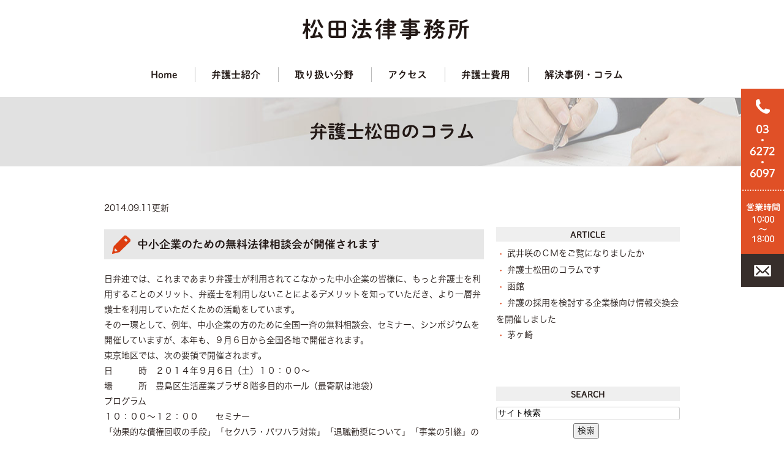

--- FILE ---
content_type: text/html; charset=UTF-8
request_url: http://www.matsuda-law.biz/blog/2014/09/post-19-298114.html
body_size: 5243
content:
<!DOCTYPE html>
<html lang="ja" prefix="og: http://ogp.me/ns#">
    <head>
        <meta charset="UTF-8">
        <title>中小企業のための無料法律相談会が開催されます | 弁護士松田隆太郎の日常や法律業務をお届けするコラム</title>
        <meta name="description" content="日弁連では、これまであまり弁護士が利用されてこなかった中小企業の皆様に、もっと弁...">
        
        
        
        <link rel="canonical" href="http://www.matsuda-law.biz/blog/2014/09/post-19-298114.html">
        
        <link rel="alternate" type="application/atom+xml" title="Atom" href="/blog/atom.xml"/>
        
        <meta name="viewport" content="width=device-width, initial-scale=1.0, minimum-scale=1.0, maximum-scale=1.0">
        <meta name="format-detection" content="telephone=no">
        
        <meta property="og:title" content="中小企業のための無料法律相談会が開催されます" />
        <meta property="og:type" content="article" />
        
        <meta property="og:description" content="日弁連では、これまであまり弁護士が利用されてこなかった中小企業の皆様に、もっと弁護士を利用することのメリット、弁護士を利用しないことによるデメリットを知っていただき、より一層弁護士を利用していただくための活動をしています。 その一環として、..." />
        <meta property="og:url" content="http://www.matsuda-law.biz/blog/2014/09/post-19-298114.html" />
        



        <link rel="icon" href="/favicon.ico">
        <link rel="stylesheet" href="http://static.plimo.com/static/common/css/static_common.min.css?20230405150616">
        <link rel="stylesheet" href="http://static.plimo.com/static/common/css/touchTouch.css?20230405150616">

        <link rel="stylesheet" href="/css/plimo_structure_5.css?20230405150616" />
        <link rel="stylesheet" href="/css/plimo_content_5.css?20230405150616" />
        <link rel="stylesheet" href="http://static.plimo.com/static/type5/css/camera.css">

        
        <script type="text/javascript" src="https://s3-ap-northeast-1.amazonaws.com/webfont.plimo.com/accessor/script/typesquare.js?2Ttpg6KeLnE%3D" charset="utf-8"></script>

<meta name="google-site-verification" content="qmnY112Zdpz4RTVs5NH_gavjpVAfCxMSOZ1qAgfWRoU" />
        
    </head>
    <body id="blogBody" class="blog Individual type5 under">
        <div class="wrapper">
        

            <div id="header">
                <div class="shadow">
    <div class="container_12">
        <div class="grid_12">
            <section class="menu clearfix">
                <h1><a href="/"><img src="/asset/logo.png" alt="松田法律事務所"></a></h1>
                <nav class="horizontal-nav full-width horizontalNav-notprocessed">
                    <ul class="sf-menu">
                        <li class="current"><a href="/">Home</a></li>
                        <li><a href="/office/#a01">弁護士紹介</a></li> 
                        <li><span>取り扱い分野</span>
                            <ul>
                                <li><a href="/divorce/">離婚・男女問題</a></li>
                                <li><a href="/will/">遺言・相続</a></li>
                                <li><a href="/traffic-accident/">交通事故</a></li>
                                <li><a href="/sme/">中小企業法務</a></li>
                                <li><a href="/etc/">その他の法律問題</a></li>
                           </ul>
                        </li>
                        <li><a href="/office/#a05">アクセス</a></li>
                        <li><a href="/fee/">弁護士費用</a></li>
                        <li><span>解決事例・コラム</span>
                            <ul>
                                <li><a href="/blog/case/">解決事例</a></li>
                                <li><a href="/blog/column/">弁護士松田のコラム</a></li>
                           </ul>
                        </li>
                    </ul>
                </nav>
            </section>
        </div>
    </div>
</div>
            </div>
            <!--//header-->
            <div id="mainimage">
                <div class="under_mainimage">
<div class="container_12"><h2>弁護士松田のコラム
<span></span></h2></div></div>
            </div>
            <!--//mainimage-->

            <div id="content-top" class="clearfix"><div class="contents_block container_12 clearfix">
                <div class="sp_box01 mb0 sp">
<div class="sp_box01_in clearfix">
<div class="btn_l">
<span data-plimo-url="cms.plimo.com" data-plimo-tel="0362726097" data-plimo-blog-id="1916" data-plimo-token="ESsQ18rCsKvtjhyvQM4hf93gsjdjK7C8ta5Vj61G"><a href="tel:0362726097"><img src="http://www.matsuda-law.biz/asset/sp_bn01.png" alt="sp_bn01.png" /></a></span>
</div>
<div class="btn_r">
<a href="https://cms.plimo.com/cgi-bin/inquiry/www.matsuda-law.biz/?blog_id=1916&amp;form_id=9566&amp;type=view&amp;token=ESsQ18rCsKvtjhyvQM4hf93gsjdjK7C8ta5Vj61G" target="_blank"><img src="/asset/sp_bn02.png" alt="ご質問やお問い合わせはこちらから"></a>
</div>
</div>
</div>
            </div></div>
            <!--//content-top-->
 <!--<div id="content">-->
 <!--<section class="bg1 pad4">-->
            <div id="content" class="clearfix"><div class="contents_block container_12 clearfix">
                
<div class="contentArea grid_8">
    
        
        
        
    
    <div class="entry blogcontent m_30" itemscope="itemscope" itemtype="http://schema.org/Article">
    <p class="date">2014.09.11更新</p>
    <h3 class="entry-title" itemprop="name"><a href="http://www.matsuda-law.biz/blog/2014/09/post-19-298114.html" itemprop="url">中小企業のための無料法律相談会が開催されます</a></h3>
    <div class="blogArea" itemprop="articleBody">
    日弁連では、これまであまり弁護士が利用されてこなかった中小企業の皆様に、もっと弁護士を利用することのメリット、弁護士を利用しないことによるデメリットを知っていただき、より一層弁護士を利用していただくための活動をしています。<br />
その一環として、例年、中小企業の方のために全国一斉の無料相談会、セミナー、シンポジウムを開催していますが、本年も、９月６日から全国各地で開催されます。<br />
東京地区では、次の要領で開催されます。<br />
日　　　時　２０１４年９月６日（土）１０：００～<br />
場　　　所　豊島区生活産業プラザ８階多目的ホール（最寄駅は池袋）<br />
プログラム　<br />
１０：００～１２：００　　セミナー<br />
「効果的な債権回収の手段」「セクハラ・パワハラ対策」「退職勧奨について」「事業の引継」の４本<br />
１２：００～１４：００　　弁護士との面談による無料法律相談<br />
　　お問い合わせ　東京弁護士会　０３（３５８１）８９７７　　　　　　　　　　　　　<br />
また、多摩地区の方向けには、次の要領で開催されます。<br />
日　　　時　２０１４年９月２０日（土）１３：００～　<br />
場　　　所　東京三弁護士会多摩支部会館会議室（最寄駅は多摩モノレール高松）<br />
プログラム　<br />
１３：００～１５：００　　セミナー<br />
「弁護士が語る債権回収のツボ」<br />
１５：００～１７：００　　弁護士との面談による無料法律相談（事前予約制　受付期間は９月８～１９日の予定）　<br />
　　お問い合わせ　東京三弁護士会多摩支部　０４２（５４８）３８００<br />
<br />
　中小企業の方向けのセミナー、相談会ですが、参加資格の制限はありませんので、どなたでも参加いただけます。<br />
この機会に、是非弁護士に触れてみてください。弁護士とは実はどのような人物なのか、その一端でもおわかりいただければ幸いです。　<br />
    </div>
    <!--//blogArea-->
    <p class="contributor">投稿者: <span class="author">松田法律事務所</span></p>


</div>
<!--//blogcontent-->
</div>
<!--//contentArea-->

<div class="blogside grid_4 mrg5">
<div class="archiveBox m_20" id="archiveLatest">
    <h3>ARTICLE</h3>
    <ul>
    
    
    
        <li><a href="http://www.matsuda-law.biz/blog/2017/01/post-29-401406.html">武井咲のＣＭをご覧になりましたか</a></li>
    
        <li><a href="http://www.matsuda-law.biz/blog/2016/08/post-1-295376.html">弁護士松田のコラムです</a></li>
    
        <li><a href="http://www.matsuda-law.biz/blog/2015/12/post-26-298123.html">函館</a></li>
    
        <li><a href="http://www.matsuda-law.biz/blog/2015/09/post-1-298122.html">弁護の採用を検討する企業様向け情報交換会を開催しました</a></li>
    
        <li><a href="http://www.matsuda-law.biz/blog/2015/07/post-25-298121.html">茅ヶ崎</a></li>
    
    
    </ul>
</div>

<div class="archiveBox m_20" id="archiveSearch">
    <h3>SEARCH</h3>
    <form action="http://www.google.co.jp/search" method="get" class="blog_search_form">
        <span class="blog_search_input"><input class="base_border_color searchInput" type="text" onfocus="if(this.value == 'サイト検索') this.value='';" onblur="if(this.value == '') this.value='サイト検索';" value="サイト検索" name="q"></span>
        <span class="blog_search_submit"><input class="base_bg_color_1" type="submit" value="検索"></span>
        <input type="hidden" value="UTF-8" name="ie">
        <input type="hidden" value="UTF-8" name="oe">
        <input type="hidden" value="ja" name="hl">
        <input type="hidden" value="www.matsuda-law.biz" name="sitesearch">
    </form>
</div>
<div class="archiveBox m_20" id="archiveMonth">
    <h3>ARCHIVE</h3>
    <ul>
    
        
    
        
        
        <li><a href="http://www.matsuda-law.biz/blog/column/2017/01/">2017年01月</a><span class="category_count_block">&nbsp;(1)</span></li>
    
        
        
        <li><a href="http://www.matsuda-law.biz/blog/column/2016/08/">2016年08月</a><span class="category_count_block">&nbsp;(1)</span></li>
    
        
        
        <li><a href="http://www.matsuda-law.biz/blog/column/2015/12/">2015年12月</a><span class="category_count_block">&nbsp;(1)</span></li>
    
        
        
        <li><a href="http://www.matsuda-law.biz/blog/column/2015/09/">2015年09月</a><span class="category_count_block">&nbsp;(1)</span></li>
    
        
        
        <li><a href="http://www.matsuda-law.biz/blog/column/2015/07/">2015年07月</a><span class="category_count_block">&nbsp;(1)</span></li>
    
        
        
        <li><a href="http://www.matsuda-law.biz/blog/column/2015/05/">2015年05月</a><span class="category_count_block">&nbsp;(1)</span></li>
    
        
        
        <li><a href="http://www.matsuda-law.biz/blog/column/2015/03/">2015年03月</a><span class="category_count_block">&nbsp;(2)</span></li>
    
        
        
        <li><a href="http://www.matsuda-law.biz/blog/column/2015/01/">2015年01月</a><span class="category_count_block">&nbsp;(1)</span></li>
    
        
        
        <li><a href="http://www.matsuda-law.biz/blog/column/2014/10/">2014年10月</a><span class="category_count_block">&nbsp;(1)</span></li>
    
        
        
        <li><a href="http://www.matsuda-law.biz/blog/column/2014/09/">2014年09月</a><span class="category_count_block">&nbsp;(3)</span></li>
    
        
        
        <li><a href="http://www.matsuda-law.biz/blog/column/2014/07/">2014年07月</a><span class="category_count_block">&nbsp;(1)</span></li>
    
        
        
        <li><a href="http://www.matsuda-law.biz/blog/column/2014/04/">2014年04月</a><span class="category_count_block">&nbsp;(1)</span></li>
    
        
        
        <li><a href="http://www.matsuda-law.biz/blog/column/2014/02/">2014年02月</a><span class="category_count_block">&nbsp;(1)</span></li>
    
        
        
        <li><a href="http://www.matsuda-law.biz/blog/column/2013/12/">2013年12月</a><span class="category_count_block">&nbsp;(1)</span></li>
    
        
        
        <li><a href="http://www.matsuda-law.biz/blog/column/2013/10/">2013年10月</a><span class="category_count_block">&nbsp;(4)</span></li>
    
        
        
        <li><a href="http://www.matsuda-law.biz/blog/column/2013/09/">2013年09月</a><span class="category_count_block">&nbsp;(1)</span></li>
    
        
        
        <li><a href="http://www.matsuda-law.biz/blog/column/2013/08/">2013年08月</a><span class="category_count_block">&nbsp;(7)</span></li>
    
        
        
        <li><a href="http://www.matsuda-law.biz/blog/column/2013/05/">2013年05月</a><span class="category_count_block">&nbsp;(1)</span></li>
    

    
    </ul>

</div>



<div class="archiveBox m_20" id="archiveCategory">
    <h3>CATEGORY</h3>
    <ul>
        
    

    </ul>
</div>


</div>
<!--//blogside-->

            </div></div>
        
        <!-- </section>-->
     <!--</div>-->
            <!--//content-->
                
            <div id="content-bottom" class="clearfix"><div class="contents_block container_12 clearfix">
                <div class="contact">
<div class="contact-inner grid_12">
<p><span class="font1">初回相談</span><span class="font2">30分無料</span> <span class="font3">土日・夜間の相談可能  (要予約)</span><br>
<span class="font4">小さなことでも、まずはお気軽にご相談ください。</span><br>
<span class="font5">※初回相談のみの場合、料金は発生しません。</span></p>
<p class="tel"><span class="telicon">03-6272-6097</span></p>
<p class="time">営業時間｜10:00～18:00（土日祝と夜間は事前予約により対応可能）<br>
定休日｜土日祝</p>
<p class="access"><span class="icon">東京都千代田区九段北１－９－５　朝日九段マンション４１９号<br /> 九段下駅から徒歩2分</span></p>
<div class="btn-style">
<a href="https://cms.plimo.com/cgi-bin/inquiry/www.matsuda-law.biz/?blog_id=1916&amp;form_id=9566&amp;type=view&amp;token=ESsQ18rCsKvtjhyvQM4hf93gsjdjK7C8ta5Vj61G" target="_blank">
<span class="subtxt">24時間受付中　まずはお気軽にお問い合わせください</span>
<span class="icon">ご質問やお問い合わせはこちらから</span>
</a>
</div>
</div>
</div>

<div class="grid_12">
<div class="bnr">
            <a href="/blog/case/"><img src="/asset/bn02.png" alt="解決事例"></a>
            <a href="/blog/column/"><img src="/asset/bn03.png" alt="弁護士松田のコラム"></a>
            <a href="/fee/"><img src="/asset/bn04.png" alt="弁護士費用"></a>
</div>
</div>
            </div></div>
            <!--//content-bottom-->

            <div id="side">
                <div id="sidecontact" class="rightContent">
<a href="https://cms.plimo.com/cgi-bin/inquiry/www.matsuda-law.biz/?blog_id=1916&amp;form_id=9566&amp;type=view&amp;token=ESsQ18rCsKvtjhyvQM4hf93gsjdjK7C8ta5Vj61G" target="_blank"><img src="/asset/side_inq.png" alt="お問い合わせはこちら　Tel:03-6272-6097 営業時間 10:00～18:00" /></a>
</div>
            </div>
            <!--//side-->

            <div id="footer">
                <div class="container_12">
    <div class="grid_12">
        <p class="logo"><a href="/"><img src="/asset/logo.png" alt="松田法律事務所"></a></p>
<ul class="footerLink">
 <li><a href="/">Home</a>｜</li>
 <li><a href="/office/">事務所紹介</a>｜</li>
 <li><a href="/divorce/">離婚・男女問題</a>｜</li>
 <li><a href="/will/">遺言・相続問題</a>｜</li>
 <li><a href="/traffic-accident/">交通事故</a>｜</li>
 <li><a href="/sme/">中小企業法務</a>｜</li>
 <li><a href="/etc/">その他の法律問題</a>｜</li>
 <li><a href="/fee/">弁護士費用</a>｜</li>
 <li><a href="/blog/case/">ケース・事例紹介</a>｜</li>
 <li><a href="/sitemap.html">サイトマップ</a>｜</li>
 <li><a href="https://cms.plimo.com/cgi-bin/inquiry/www.matsuda-law.biz/?blog_id=1916&amp;form_id=9566&amp;type=view&amp;token=ESsQ18rCsKvtjhyvQM4hf93gsjdjK7C8ta5Vj61G" target="_blank">お問い合わせ</a></li>
</ul>

        <p class="privacy">&copy; 松田法律事務所</p>
    </div>
</div>
            </div>
            <!--//footer-->
        </div>
        <!--//wrapper-->
        
        <div class="overlay_mask"></div>

        <script type="text/javascript" src="http://static.plimo.com/static/common/js/jquery.min.js?20230405150616"></script>
        <script type="text/javascript" src="http://static.plimo.com/static/common/js/static_type_noscript_image_replace.js?20230405150616"></script>
        <script type="text/javascript" src="http://static.plimo.com/static/common/js/base.js?20230405150616"></script>
        <script type="text/javascript" src="http://static.plimo.com/static/common/js/touchTouch.jquery.js?20230405150616"></script>
        <script type="text/javascript" src="http://static.plimo.com/static/common/js/jquery-migrate-1.1.1.js"></script>
        <script type="text/javascript" src="http://static.plimo.com/static/common/js/jquery.easing.1.3.js"></script>

        <script src="http://static.plimo.com/static/type5/js/script.js"></script>
        <script src="http://static.plimo.com/static/type5/js/superfish.js"></script>
        <script src="http://static.plimo.com/static/type5/js/jquery.ui.totop.js"></script>
        <script src="http://static.plimo.com/static/type5/js/jquery.mobilemenu.js"></script>
        <script src="http://static.plimo.com/static/type5/js/camera.js"></script>
        <script src="http://static.plimo.com/static/type5/js/jquery.equalheights.js"></script>
        <!--[if (gt IE 9)|!(IE)]><!-->
        <script type="text/javascript" src="http://static.plimo.com/static/common/js/jquery.mobile.customized.min.js"></script>
        <!--<![endif]-->



        <script type="text/javascript" src="/js/plimo.js?20230405150616"></script>


        <script>
        $(document).ready(function(){
            jQuery('#camera_wrap').camera({
                loader: false,
                pagination: true,
                minHeight: '250',
                thumbnails: false,
                height: '35.16666666667%',
                caption: true,
                navigation: false,
                fx: 'mosaic',
            });

            $().UItoTop({ easingType: 'easeOutQuart' });
        });
        </script>

        <div id="ext_service_tag" style="height:0; overflow:hidden;">
            <script type="text/javascript" src="https://tracking.wonder-ma.com/tagmanager/index/1173" charset="UTF-8"></script>

<!-- Google tag (gtag.js) -->
<script async src="https://www.googletagmanager.com/gtag/js?id=UA-71727738-43&id=G-GW0K5FQ2DX"></script>
<script>
  window.dataLayer = window.dataLayer || [];
  function gtag(){dataLayer.push(arguments);}
  gtag('js', new Date());

  gtag('config', 'UA-71727738-43');
  gtag('config', 'G-GW0K5FQ2DX');
</script>




        </div>
    </body>
</html>



--- FILE ---
content_type: text/css
request_url: http://www.matsuda-law.biz/css/plimo_content_5.css?20230405150616
body_size: 52384
content:
/* *******************************************************************************
 1. common
 ├ 1-1. float
 ├ 1-2. margin
 ├ 1-3. padding
 ├ 1-4. text-align
 ├ 1-5. bold
 ├ 1-6. ph
 ├ 1-7. pc sp change
 ├ 1-8. image layout
 ├ 1-9. image decoration
 ├ 1-10. rollover(Transmission)
 ├ 1-11. other
 │ ├ 1-11-1. before after
 │ ├ 1-11-2. list
 │ ├ 1-11-3. flow
 │ └ 1-11-4. qa
 └ 1-12. table
    ├ 1-12-1. default
    ├ 1-12-2. table01
    ├ 1-12-3. table02 
    └ 1-12-4. hours 
 2. header
 3. nav
 4. mainimage
 ├ 4-1. top 
 └ 4-2. under
 5. footer
 6. content
 ├ 6-1. title
 ├ 6-2. top
 ├ 6-3. under 
 ├ 6-4. map 
 ├ 6-5. tel
 └ 6-6. other
 7. full content
 8. blog
 ├ 8-1. img
 ├ 8-2. side list
 ├ 8-3. writer 
 └ 8-4. sns 
 9. tel link
 ├ 9-1. content text link
 ├ 9-2. tel link
 └ 9-3. side link
 10. hikoukai
******************************************************************************* */
/* =====================================
 1. common
===================================== */
/* 1-1. float -------------------------- */
.fl { float: left;}
.fr { float: right;}

/* 1-2. margin -------------------------- */
.m00 { margin: 0 !important;}
.m05 { margin: 5px !important;}
.m10 { margin: 10px !important;}
.m15 { margin: 15px !important;}
.m20 { margin: 20px !important;}
.m25 { margin: 25px !important;}
.m30 { margin: 30px !important;}
.m35 { margin: 35px !important;}
.m40 { margin: 40px !important;}
.m45 { margin: 45px !important;}
.m50 { margin: 50px !important;}

.mt00 { margin-top: 0 !important;}
.mt05 { margin-top: 5px !important;}
.mt10 { margin-top: 10px !important;}
.mt15 { margin-top: 15px !important;}
.mt20 { margin-top: 20px !important;}
.mt25 { margin-top: 25px !important;}
.mt30 { margin-top: 30px !important;}
.mt35 { margin-top: 35px !important;}
.mt40 { margin-top: 40px !important;}
.mt45 { margin-top: 45px !important;}
.mt50 { margin-top: 50px !important;}

.mr00 { margin-right: 0 !important;}
.mr05 { margin-right: 5px !important;}
.mr10 { margin-right: 10px !important;}
.mr15 { margin-right: 15px !important;}
.mr20 { margin-right: 20px !important;}
.mr25 { margin-right: 25px !important;}
.mr30 { margin-right: 30px !important;}
.mr35 { margin-right: 35px !important;}
.mr40 { margin-right: 40px !important;}
.mr45 { margin-right: 45px !important;}
.mr50 { margin-right: 50px !important;}

.mb00 { margin-bottom: 0 !important;}
.mb05 { margin-bottom: 5px !important;}
.mb10 { margin-bottom: 10px !important;}
.mb15 { margin-bottom: 15px !important;}
.mb20 { margin-bottom: 20px !important;}
.mb25 { margin-bottom: 25px !important;}
.mb30 { margin-bottom: 30px !important;}
.mb35 { margin-bottom: 35px !important;}
.mb40 { margin-bottom: 40px !important;}
.mb45 { margin-bottom: 45px !important;}
.mb50 { margin-bottom: 50px !important;}

.ml00 { margin-left: 0 !important;}
.ml05 { margin-left: 5px !important;}
.ml10 { margin-left: 10px !important;}
.ml15 { margin-left: 15px !important;}
.ml20 { margin-left: 20px !important;}
.ml25 { margin-left: 25px !important;}
.ml30 { margin-left: 30px !important;}
.ml35 { margin-left: 35px !important;}
.ml40 { margin-left: 40px !important;}
.ml45 { margin-left: 45px !important;}
.ml50 { margin-left: 50px !important;}

/* 1-3. padding -------------------------- */
.pa00 { padding: 0 !important;}
.pa05 { padding: 5px !important;}
.pa10 { padding: 10px !important;}
.pa15 { padding: 15px !important;}
.pa20 { padding: 20px !important;}
.pa25 { padding: 25px !important;}
.pa30 { padding: 30px !important;}
.pa35 { padding: 35px !important;}
.pa40 { padding: 40px !important;}
.pa45 { padding: 45px !important;}
.pa50 { padding: 50px !important;}

.pt00 { padding-top: 0 !important;}
.pt05 { padding-top: 5px !important;}
.pt10 { padding-top: 10px !important;}
.pt15 { padding-top: 15px !important;}
.pt20 { padding-top: 20px !important;}
.pt25 { padding-top: 25px !important;}
.pt30 { padding-top: 30px !important;}
.pt35 { padding-top: 35px !important;}
.pt40 { padding-top: 40px !important;}
.pt45 { padding-top: 45px !important;}
.pt50 { padding-top: 50px !important;}

.pr00 { padding-right: 0 !important;}
.pr05 { padding-right: 5px !important;}
.pr10 { padding-right: 10px !important;}
.pr15 { padding-right: 15px !important;}
.pr20 { padding-right: 20px !important;}
.pr25 { padding-right: 25px !important;}
.pr30 { padding-right: 30px !important;}
.pr35 { padding-right: 35px !important;}
.pr40 { padding-right: 40px !important;}
.pr45 { padding-right: 45px !important;}
.pr50 { padding-right: 50px !important;}

.pb00 { padding-bottom: 0 !important;}
.pb05 { padding-bottom: 5px !important;}
.pb10 { padding-bottom: 10px !important;}
.pb15 { padding-bottom: 15px !important;}
.pb20 { padding-bottom: 20px !important;}
.pb25 { padding-bottom: 25px !important;}
.pb30 { padding-bottom: 30px !important;}
.pb35 { padding-bottom: 35px !important;}
.pb40 { padding-bottom: 40px !important;}
.pb45 { padding-bottom: 45px !important;}
.pb50 { padding-bottom: 50px !important;}

.pl00 { padding-left: 0 !important;}
.pl05 { padding-left: 5px !important;}
.pl10 { padding-left: 10px !important;}
.pl15 { padding-left: 15px !important;}
.pl20 { padding-left: 20px !important;}
.pl25 { padding-left: 25px !important;}
.pl30 { padding-left: 30px !important;}
.pl35 { padding-left: 35px !important;}
.pl40 { padding-left: 40px !important;}
.pl45 { padding-left: 45px !important;}
.pl50 { padding-left: 50px !important;}

/* 1-4. text-align -------------------------- */
.tal { text-align:left;}
.tac { text-align:center;}
.tar { text-align:right;}

/* 1-5. bold -------------------------- */
.bold { font-weight: bold;}

/* 1-6. ph -------------------------- */
.ph {
    display: inline-block;
    border: 1px solid #e3e3e3;
    -moz-box-sizing: border-box;
    -webkit-box-sizing: border-box;
    -o-box-sizing: border-box;
    box-sizing: border-box;
}
.ph img {
	width: 100%;
}

/* 1-7. pc sp change -------------------------- */
.pc {
	display: block !important;
}
.sp {
	display: none !important;
}
@media screen and (max-width: 767px) {
.pc {
	display: none !important;
}
.sp {
	display: block !important;
}
}
/* 1-8. image layout -------------------------- */
/** 基本設定 **/
/* right */
.b_11_2_in span img,
.b_11 .b_11_in span img {
	float: right;
	margin: 0 0 20px 20px;
}
/** 個別設定 **/
/* left */
.img_l span img {
    float: left !important;
	margin: 0 20px 20px 0 !important;
}
/* right */
.img_r span img {
    float: right !important;
	margin: 0 0 20px 20px !important;
}
/* 1-9. image decoration -------------------------- */
/* Round
.image img,
.text_image img,
.gnv_tmp_style img {
	border-radius: 6px;
	-webkit-border-radius: 6px;
	-moz-border-radius: 6px;
} */
/* 1-10. rollover(Transmission) -------------------------- */
.rollover a img:hover,
.rollover span a img:hover,
.rollover .img_r span a img:hover {
	opacity: 0.8;
	filter: alpha(opacity=80);
	-ms-filter: "alpha( opacity=80 )";
}

@media screen and (max-width: 767px) {
.b_11_2_in span img, .b_11 .b_11_in span img,
.b_11 .b_11_in span img {
    float: none;
    margin: 0 auto 20px auto;
	width:100%;
}
}
/* =====================================
 1-11. other
===================================== */
/* 1-11-1. before after -------------------------- */
.ba_box {
	background: url(/asset/ba_ar.png) no-repeat 49% 55%;
	display: table;
	width: 100%;
}
.ba_box div.column_l,
.ba_box div.column_r {
	display: table-cell;
	width: 30%;
}
.ba_box div.column_l span,
.ba_box div.column_r span {
	width: 100%;
}
.ba_box div.column_l p,
.ba_box div.column_r p,
.ba_box div.column_l span img,
.ba_box div.column_r span img {
	width: 95% !important;
	margin: 0 auto !important;
}
.ba_box .column_r, .ba_box .column_l {
	text-align: center;
	color: #B69440;
    font-size: 120%;
    font-weight: bold;
}
.ba_box .column_r span {
	text-align: right;
}
@media screen and (max-width: 767px) {
.ba_box {
	background: url(/asset/ba_ar_sp.png) no-repeat center 50%;
	margin: 0 auto 5em !important;
}
.ba_box div.column_l,
.ba_box div.column_r {
	width: 100% !important;
	display: block !important;
}
.ba_box .column_l {
	margin-bottom: 2em!important;
}
.ba_box .column_r span {
	text-align: center;
}
}
/* 1-11-2. list -------------------------- */
/* list 01 */
.ic_01 {
	width: 100%;
}
.ic_01 .clearfix {
	padding: 5px 5px 5px 25px;
}
.ic_01 span {
	position: relative;
	line-height: 1;
}
.ic_01 span:before {
	content: "";
	position: absolute;
	background: #000;
	top: 10px;
	left: -16px;
	margin-top: -4px;
	height: 7px;
	width: 7px;
	border-radius: 50%;
	
}
/* ul */
.ic_01 ul {
	margin: 25px;
}
.ic_01 li {
	position: relative;
	padding: 5px 5px 5px 0;
}
.ic_01 li:before {
	content: "";
	position: absolute;
	background: #000;
	top: 10px;
	left: -16px;
	margin-top :0px;
	height: 7px;
	width: 7px;
	border-radius: 50%;
}
/* list 02 */
.ic_02 .clearfix {
	padding: 5px 5px 5px 35px;
}
.ic_02 .clearfix span {
	position: relative;
	line-height: 1;
}
.ic_02 span:before{
    content:"\00a0";
    display: block;
    border: solid 9px #000;
    height: 0;
    width: 0;
    position: absolute;
    left: -29px;
    top: 10px;
    margin-top: -8px;
} 
.ic_02 span:after{
    content:"\00a0";
    display:block;
    width: 4px;
    height: 7px; 
    border: solid #fff;
    border-width: 0 2px 2px 0;
    position:absolute;
    left: -23px;
    top: 10px;
    margin-top: -4px;  
    -webkit-transform: rotate(45deg);
    -moz-transform: rotate(45deg);
    -o-transform: rotate(45deg);
    transform: rotate(45deg);
}
/* ul */
.ic_02 ul {
	margin: 35px;
}
.ic_02 li {
	position: relative;
	padding: 5px 5px 5px 0;
}
.ic_02 li:before {
    content:"\00a0";
    display: block;
    border: solid 9px #000;
    height: 0;
    width: 0;
    position: absolute;
    left: -29px;
    top: 10px;
	margin-top: -4px;
}
.ic_02 li:after{
    content:"\00a0";
    display:block;
    width: 4px;
    height: 7px; 
    border: solid #fff;
    border-width: 0 2px 2px 0;
    position:absolute;
    left: -23px;
    top: 10px;
    margin-top: 0;  
    -webkit-transform: rotate(45deg);
    -moz-transform: rotate(45deg);
    -o-transform: rotate(45deg);
    transform: rotate(45deg);
}
/* arrow list 01 */
.ic_arrow_01 div {
	padding: 5px 5px 5px 25px;
}
.ic_arrow_01 span {
	position: relative;
}
.ic_arrow_01 span:before {
	display: block;
	content: "";
	position: absolute;
	left: -15px;
	width: 0;
	height: 0;
	margin-top: 6px;
	border: 5px solid transparent;
	border-left: 5px solid #000;
}
.ic_arrow_01 span:hover:before {
	left: -12px;
}
/* ul */
.ic_arrow_01 ul {
	margin: 25px;
}
.ic_arrow_01 li {
	position: relative;
	padding: 5px 5px 5px 0;
}
.ic_arrow_01 li:before {
	display: block;
	content: "";
	position: absolute;
    top: 10px;
	left: -15px;
	width: 0;
	height: 0;
	margin-top: -1px;
	border: 5px solid transparent;
	border-left: 5px solid #000;
}
/* arrow list 02 */
.ic_arrow_02 .clearfix {
	padding: 5px 5px 5px 30px;
}
.ic_arrow_02 span {
	position: relative;
}
.ic_arrow_02 span:before {
	display: block;
	content: "";
	position: absolute;
    top: 10px;
	left: -25px;
	width: 16px;
	height: 16px;
	margin-top: -8px;
	border-radius: 50%;
	background: #999;
}
.ic_arrow_02 span:after {
	display: block;
	content: "";
	position: absolute;
    top: 10px;
	left: -19px;
	width: 0;
	height: 0;
	margin-top: -5px;
	border: 5px solid transparent;
	border-left: 5px solid #fff;
}
.ic_arrow_02 span:hover:before {
	left: -22px;
}
.ic_arrow_02 span:hover:after {
	left: -16px;
}
/* ul */
.ic_arrow_02 ul {
	margin: 30px;
}
.ic_arrow_02 li {
	position: relative;
	padding: 5px 5px 5px 0;
}
.ic_arrow_02 li:before {
	display: block;
	content: "";
	position: absolute;
    top: 10px;
	left: -25px;
	width: 16px;
	height: 16px;
	margin-top: -4px;
	border-radius: 50%;
	background: #999;
}
.ic_arrow_02 li:after {
	display: block;
	content: "";
	position: absolute;
    top: 10px;
	left: -19px;
	width: 0;
	height: 0;
	margin-top: -1px;
	border: 5px solid transparent;
	border-left: 5px solid #fff;
}
.ic_arrow_02 li:hover:before {
	left: -22px;
}
.ic_arrow_02 li:hover:after {
	left: -16px;
}
/* 1-11-3. flow -------------------------- */
img.gnv_tmp_flow_arrow_01,
img.gnv_tmp_flow_arrow_02 {
	margin: 10px auto 0;
}
.flow.b_11 .b_11_in span img {
    width: 30% !important;
    float: left !important;
}
@media screen and (max-width: 767px) {
.flow.b_11 .b_11_in span img {
    width: 100% !important;
    float: none !important;
}
}
/* 1-11-4. qa -------------------------- */
.gnv_tmp_qa_q {
	border-left: 3px solid #333;
	margin-bottom: 10px;
	padding: 10px;
	display: table;
}
.gnv_tmp_qa_q span.tit {
	font-size: 200%;
	font-weight: bold;
	color: #333;
	padding-right: 20px;
	display: table-cell;
	width: 30px;
}
.gnv_tmp_qa_a {
	border-left: 3px solid #ccc;
	margin-bottom: 10px;
	padding: 10px;
	display: table;
}
.gnv_tmp_qa_a span.tit {
	font-size: 200%;
	font-weight: bold;
	color: #ccc;
	padding-right: 20px;
	display: table-cell;
	width: 30px;
}
.gnv_tmp_qa_a p,
.gnv_tmp_qa_q p {
	display: table-cell;
	width: 100%;
	vertical-align: top;
}

/* =====================================
 1-12. table
===================================== */
/* 1-12-1. default -------------------------- */
.table01 { width:100%; margin-bottom:1em;}
.table01 th,
.table01 td,
.b_06 table td,
.b_06 table th {
	border:none;
    border-bottom: 1px solid #ccc;
    padding: 8px 5px !important;
}
.table01 th,
.b_06_item {
    background: none ;
    width: 30%;
	color:#dd3d0f;
	font-weight:normal;
}
/* 1-12-2. table01 -------------------------- */
table.gnv_tmp_table01 {
	margin-bottom: 1.5em;
}
table.gnv_tmp_table01 th,
table.gnv_tmp_table01 td {
    text-align: left;
}
table.gnv_tmp_table01 {
    background: #fff;
	width: 100%;
}
table.gnv_tmp_table01 thead th {
    background: #ddd;
    border-top: 1px dotted #ccc;
}
table.gnv_tmp_table01 th {
    background: #efefef;
    border-top: 1px dotted #ccc;
    border-bottom: 1px dotted #ccc;
}
table.gnv_tmp_table01 td {
    background: #fff;
    border-bottom: 1px dotted #ccc;
    border-top: 1px dotted #ccc;
}
/* 1-12-3. table02 -------------------------- */
table.gnv_tmp_table02 {
	margin-bottom: 1.5em;
}
table.gnv_tmp_table02 th,
table.gnv_tmp_table02 td {
    padding: 5px;
    text-align: left;
}
table.gnv_tmp_table02 {
	width: 100%;
}
table.gnv_tmp_table02 thead th {
    background: #efefef;
    border-top: 1px solid #000;
    border-bottom: 1px solid #000;
}
table.gnv_tmp_table02 th {
    border-bottom: 1px solid #ccc;
    border-top: 1px solid #ccc;
}
table.gnv_tmp_table02 td {
    border-bottom: 1px solid #ccc;
    border-top: 1px solid #ccc;
}
/* 1-12-4. hours -------------------------- */
table.gnv_tmp_hours th,
table.gnv_tmp_hours td {
	text-align: center;
}
table.gnv_tmp_hours tbody th {
	width: 20%;
}

/*th {
    padding: 0px !important;
}*/
@media screen and (max-width: 767px) {
table.gnv_tmp_hours th,
table.gnv_tmp_hours td {
	font-size: 70%;
}
}

/* =====================================
 2. header
===================================== */

.shadow { background:none;}

/* =====================================
 3. nav
===================================== */
#notfoundBody nav,
#sitemapBody nav,
#newsList nav,
#websiteNewsDetail nav  {
	margin-bottom: 20px;
}
#inquiryBody nav {
	display:none;
}
/* 12-1. global nav -------------------------- */
.sf-menu a.sf-with-ul:before {
    background: none;
}
/* 12-2. sub nav -------------------------- */
.sf-menu ul {
	padding: 10px 0;
	width: 115px;
}
.sf-menu ul li {
	padding: 5px 10px;
}
.sf-menu ul li a {
	line-height: 1.2;
}

/* =====================================
 4. mainimage
===================================== */
/* 4-1. top -------------------------- */
/* slider default hidden */
#camera_wrap {
	display:none!important;
}
/* image size fixed */
#mainimage .main_content {
    background: url(/asset/topimage.png) no-repeat top center;
	height: 700px;
}
@media screen and (min-width: 768px) and (max-width:1400px) {
#mainimage .main_content {
	background-size:cover;
	height: 550px;
}
}
@media screen and (min-width: 768px) and (max-width: 959px) {
#mainimage .main_content {
	background-size:cover;
	height: 400px;
}
}
@media screen and (max-width: 767px) {
#mainimage .main_content {
	background: none;
	height: auto;
}
}
/* 4-2. under -------------------------- */
.under #mainimage .under_mainimage {
	border-top: 1px solid #dddddd;
	border-bottom: 1px solid #dddddd;
	background: url(/asset/under-main.jpg) no-repeat center;
    line-height:1.2 !important;
}
#notfoundBody #mainimage,
#sitemapBody #mainimage,
#newsList #mainimage,
#websiteNewsDetail #mainimage,
#inquiryBody #mainimage {
	display: none;
}


.under #mainimage .under_mainimage h2 span {
	margin-bottom: 0;
}

/* =====================================
 5. footer
===================================== */
#footer {
    margin-top: 50px;
}
#footer img {
    width:auto;
}
#footer .footerLink {
    list-style: outside none none;
    margin: 10px 0 25px;
}
#footer .footerLink li {
    display: inline;
}

/* =====================================
 6. content
===================================== */
#content {
	text-align: left;
	line-height: 1.8;
    word-wrap: break-word;
}
#content p {
	line-height: 1.8;
}
/* 6-1. title -------------------------- */
.under h2 {
	color: #000;
	text-align: center;
}
.under h2 span {
	color: #999;
	font-size: 70%;
}
h2.titleBg {
	text-align: left;
}
#content h4 {
    line-height:1.2 !important;
}
#content h3 {
    line-height:1.2 !important;
    margin-top: 50px;
}
#content h5 {
	font-weight: bold !important;
	border-bottom: 1px solid #d3d3d3;
    margin-bottom: 15px;
    padding-bottom: 8px;
}
#content .block3 h5,
#content .block4 h5,
#content .block5 h5,
#content .block1 h5 {
    overflow: hidden;
	font: 14px/18px;
}
/* 6-2. top -------------------------- */
/* balloon */
.div1 {
	font-size: 30px;
}
.div1:before{
    background: none;
}
.div1:after {
    content: '';
    position: absolute;
    border-top: 22px solid #00bff3;
    border-right: 0px solid transparent;
    border-left: 25px solid transparent;
    bottom: -19px;
    left: 35%;
}
/* 3color */
.item {
    height: 380px !important;
}
.item h4 {
    line-height: 1;
}
.mrg12 img {
    width:100% !important;
}
.img1 {
    width: 32%;
}
/* 6-3. under -------------------------- */
.block2 {
    height: auto !important;
}
.div6 {
    background: url(/asset/block1_div6.png) no-repeat;
}
.div3 {
    background: url(/asset/block3_div3.png) no-repeat;
}
.div4 {
    background: url(/asset/block4_div4.png) no-repeat;
}
.div5 {
    background: url(/asset/block5_div5.png) no-repeat;
}
.box_inner figure img {
	width: 100% !important;
}
/* link */
.a13 {
    background: url(/asset/ic_01.png) no-repeat;
    text-indent: -9999px;
	margin-bottom: 0;
}
/* list */
.list {
	padding-right: 15px;
}
.list li:hover {
    background: url(/asset/ic_02.png) no-repeat 0 50%;
}
.list li {
	padding-left: 17px;
	margin-bottom: 20px;
}
.list a {
	line-height: 18px;
}
@media screen and (max-width: 767px) {
.list {
	padding-right: 0;
}
.list li:hover {
    background: url(/asset/ic_02.png) no-repeat 0 10%;
}
.list a {
	line-height: 18px !important;
}
.b_11_in:last-child {
    margin: 0 0 1em;
}
}
/* 6-4. map -------------------------- */
.gnv_tmp_map {
  position: relative;
  width: 100%;
  padding-top: 40%;
}
.gnv_tmp_map iframe {
  position: absolute;
  top: 0;
  right: 0;
  width: 100% !important;
  height: 100% !important;
}

@media screen and (max-width: 767px) {
.gnv_tmp_map {
  padding-top: 70%;
}
.gnv_tmp_map iframe {
  right: 10%;
  width: 80% !important;
}
}
/* 6-5. tel -------------------------- */
.tel_txt a {
    cursor: text;
}
.tel_txt a:hover {
    text-decoration: none;
}

@media screen and (max-width: 767px) {
.tel_txt a,
.tel_txt a:hover {
    text-decoration: underline;
}
}
/* 6-6. other-------------------------- */
/* column2 column margin */
.b_10.b_10_column2 div.column_l {
	padding-right: 10px;
}
.b_10.b_10_column2 div.column_r {
	padding-left: 10px;
}
/* box color */
.bc01 {
	background: #e8daca;
	padding: 20px 15px;
}
.bc02 {
	background: #cf9e64;
	padding: 20px 15px;
}
.bc03 {
	background: #b09371;
	padding: 20px 15px;
}
.bc04 {
	background: #635545;
	padding: 20px 15px;
}
.bc01 img,
.bc02 img,
.bc03 img,
.bc04 img {
	width: 100% !important;
}
/* w960 */
.w960 {
	max-width:960px;
	margin:0 auto;
	padding:0 10px;
}

/* =====================================
 7. full content
===================================== */
.full #content .container_12 {
    width: 100% !important;
}
.full .bg1 {
    border:none !important;
    margin: 0 !important;
    padding: 2em 0 !important;
}
.full .div1 {
	margin-top: 0;
}
.full p,
.full .block6,
.full .list {
    margin-bottom: 0;
}
.full .block2 {
    margin-top: 0;
}
.full #content .block4,
.full #content .block5 {
	margin-bottom: 0;
}
.full .b_01,
.full .b_02,
.full .b_04_2,
.full .b_09,
.full .b_10,
.full .b_11,
.full .b_10 .grid_12,
.full .b_11 .grid_12 {
    margin: 2.5em auto !important;
}
.full .grid_12 {
    margin: 0 auto !important;
    padding: 0 !important;
    position: relative !important;
    width: 960px !important;
    float: none;
    display: block;
}
.full .grid_12 .grid_1 {
    width: 60px !important;
}
@media screen and (min-width: 768px) and (max-width: 995px) {
.full .grid_12 {
    width: 96% !important;
    max-width: 768px !important;
}
.full .grid_12 .grid_1 {
    width: 44px !important;
}
.full .grid_12 .grid_2 {
    width: 108px !important;
}
.full .grid_12 .grid_3 {
    width: 172px !important;
}
.full .grid_12 .grid_4 {
    width: 236px !important;
}
.full .grid_12 .grid_5 {
    width: 300px !important;
}
.full .grid_12 .grid_6 {
    width: 364px !important;
}
.full .grid_12 .grid_7 {
    width: 428px !important;
}
.full .grid_12 .grid_8 {
    width: 492px !important;
}
.full .grid_12 .grid_9 {
    width: 556px !important;
}
.full .grid_12 .grid_10 {
    width: 620px !important;
}
.full .grid_12 .grid_11 {
    width: 684px !important;
}
.full .grid_12 .grid_12 {
    width: 748px !important;
}
}
@media screen and (max-width: 767px) {
.full .grid_12 {
    width: 300px !important;
}
.full #content .block1,
.full #content .block3 {
	margin-bottom: 0;
}
}
@media screen and (min-width: 480px) and (max-width: 767px) {
.full .grid_12 {
    width: 420px !important;
}
.full .block6 {
	margin-bottom: 20px;
}
}
@media screen and (max-width: 767px) {
.full .block6 {
	margin-bottom: 20px;
}
.full .grid_2,
.full .grid_3,
.full .grid_4,
.full .grid_5,
.full .grid_6,
.full .grid_7,
.full .grid_8,
.full .grid_9,
.full .grid_10,
.full .grid_11,
.full .grid_12 {
	margin-bottom: 20px;
}
}
.full .grid_12:after {
    clear: both !important;
    content: " " !important;
    display: block !important;
    height: 0 !important;
    visibility: hidden !important;
}
.w100,
.w100 img {
	width: 100%;
}

/* =====================================
 8. blog
===================================== */
.Individual .blogcontent {
	margin-top: 56px;
}
.blog h3.entry-title {
	font-size: 24px;
    text-align: left;
    text-transform: uppercase;
	margin: 10px 0 20px !important;
    border-bottom: 1px solid #ccc;
    padding-bottom: 10px;
    width: 100%;
}
/* 8-1. img -------------------------- */
.blogArea img {
	margin-bottom: 10px;
}
.blogArea img.icon_imgs {
	margin-bottom: 0;
}
/* 8-2. side list -------------------------- */
.blogside h3 {
    text-transform: uppercase;
    padding: 5px 0 3px 0;
	margin-top: 0;
	margin-bottom:0.5em;
    width: 100%;
	text-align: center;
	background: #efefef;
	font-size: 14px;
	font-family:"秀英丸ゴシック B","Shuei MaruGo B","メイリオ", Meiryo, "ヒラギノ角ゴ Pro W3", "Hiragino Kaku Gothic Pro", sans-serif;
}
.blogside .list li {
    background: url(/static.plimo.com/static/type5/images/marker1.png) no-repeat scroll 0 16px rgba(0, 0, 0, 0);
    padding-left: 13px;
    text-align: left;
}
.blogside .list a {
    word-wrap: break-word;
}
.blogside li:before {
    color: #e05027;
    content: "・";
    font-size: 110%;
    padding-right: 0.2em;
}
input[type="text"]{
	border: 1px solid rgb(204, 204, 204);
    border-radius: 3px;
	padding: 2px;
    border-radius: none;
	margin-bottom: 5px;
}
.inquiryFormTable .formM {
    width: 100%;
    box-sizing: border-box;
}
#blogBody input[type="text"]{
	width: 98%;
}
.blog_search_submit {
	text-align: center;
	width: 98%;
	display: block;
}
.blog_search_submit input {
	padding: 0 5px;
}
/* 8-3. writer -------------------------- */
.blog #content .contributor {
    color: #999;
    font-size: 85%;
    margin: 3em 0 0.5em;
    text-align: right;
}
/* 8-4. sns -------------------------- */
.blog #content .shareBt {
    text-align: right;
}
.blog .shareBt .fb_iframe_widget {
    margin-right: 5px;
}
.blog .shareBt .twitter-tweet-button {
    text-align: right;
    vertical-align: middle;
    width: 90px !important;
}
.lineBt img {
	margin-top: 5px;
    width: auto;
}
/* =====================================
 9. link
===================================== */
/* 9-1. content text link -------------------------- */
.link a:link    { text-decoration: underline; }

/* 9-2. tel link -------------------------- */
a[href^="tel:"] {
	pointer-events: none;
	cursor:text;
}

@media screen and (max-width: 767px) {
a[href^="tel:"] {
	pointer-events: auto;
	cursor:pointer;
}
}

/* 9-3. side link -------------------------- */
#sidecontact{
  display: block;
  position: fixed;
  top: 145px;;
  z-index: 1000;
}
#sidecontact.rightContent{
  right:0;
}
@media screen and (max-width: 767px) {
  #sidecontact{
    display: none;
  }
}

/* =====================================
 10. hikoukai
===================================== */
.hikoukai {
	display: none !important;
}
#drag-temp-pre-content .parts.hikoukai {
	display: block !important;
	border: 5px solid #777;
	background: #555;
	padding: 20px 0;
}



/* ======================================

追記(content)

====================================== */

/* ------------------------------------------------
 body
------------------------------------------------ */

body,.main,#header,
.camera_wrap,.caption {
    background:none;
	border:none;
}
body {
	color:#221815;
    font-size: 14px;
    line-height: 1.8;
}

body,
ul.sf-menu > li,
ul.sf-menu > li#last-li,
ul.sf-menu > li > a,
ul.sf-menu > li > p,
.sf-menu ul li a,
#mm0  {
    font-family: "メイリオ", Meiryo, Verdana, "游ゴシック", YuGothic, "ヒラギノ角ゴ ProN W3", "Hiragino Kaku Gothic ProN", sans-serif;
}

.parts p {
    line-height: 1.6;
    margin-bottom:18px;
    margin-top: 0px;
}

/* リンク設定 */

a:link,a:visited { color:#221815;}
a:hover {
    color: #999;
    text-decoration: none;
}
a:focus, *:focus { outline:none; }

#pagenation .active a, 
#pagenation a.active:hover {
    background: none #999;
    color: #fff;
}

#content a:hover img,
#side a:hover img,
#footer a:hover img,
.bnr a:hover img,
.inquiry #content .backBt:hover, 
.inquiry #content .confirmBt:hover, 
.inquiry #content .submitBt:hover, 
.inquiry #content .topBt:hover,
#pagenation .active a:hover,
#pagenation a:hover,
.contact a:hover,
input.base_bg_color_1:hover,
input.searchButton:hover,
.btn-style a:hover {
	opacity: 0.8;
	filter: alpha(opacity=80);
	-ms-filter: "alpha( opacity=80 )";
}

h2,h3,h4,h5,#news h2 {
	font-size:inherit;
	color:inherit;
	text-shadow:none;
	line-height:1.3;
	border:none;
	padding:0;
	margin:0;
	font-weight:normal;	
}
@media only screen and (max-width: 480px) {
h2 {margin-top: inherit !important;}
}

/* ------------------------------------------------
  header
------------------------------------------------ */

.shadow {
	background:none;
}

#header {
}
 #inquiryBody #header {/*inquiry*/
}

#header h1 {
	max-width:96%;
    margin-bottom: 18px;
    padding-top: 30px;
}
#header h1 img {
	max-width:100%;
}

/*------------------------------------------ 
 	nav
------------------------------------------  */

/* global nav -------------------------- */
.sf-menu {
    display: block;
	text-align:center;
}
.sf-menu > li {
    margin:10px 0 25px;
    min-height: 23px;
    padding: 0 10px;
    position: relative;
	border-bottom:none;
	display:inline-block;
	float:none;
}
.sf-menu > li.sfHover, 
.sf-menu > li:hover {
    border-bottom: none;
    margin-bottom: 25px;
}
ul.sf-menu > li {
	font-weight:normal;
	font-size:16px;
	line-height:18px;
    margin-right: 0px;
    border-left:1px solid #bbbbbb;
	width:auto;
	box-sizing:border-box;
	padding:0;
	min-height:16px;
	border-bottom:none !important;
}
ul.sf-menu > li:first-child {
    border-left:none;
}
ul.sf-menu > li > a,
ul.sf-menu > li > span {
    color: #221815;
    padding: 0px;
    text-transform: none;
	margin:3px 24px 3px 26px;
	font-size:16px;
	font-weight:normal;
	font-family:"秀英丸ゴシック B","Shuei MaruGo B","メイリオ", Meiryo, "ヒラギノ角ゴ Pro W3", "Hiragino Kaku Gothic Pro", sans-serif;
	display:inline-block;
	-webkit-transition: 0.5s ease;
	transition: 0.5s ease;
}
ul.sf-menu > li.current > a:hover, 
ul.sf-menu > li.sfHover > a, 
ul.sf-menu > li > a:hover,
ul.sf-menu > li > span:hover {
    color: #dd3d0f;
	cursor:pointer;
}

@media only screen and (min-width: 768px) and (max-width: 995px) {

ul.sf-menu > li > a, 
ul.sf-menu > li > p { font-size: 14px;}
}

/* sub nav -------------------------- */

.sf-menu ul {
	padding: 10px 0;
	width: 115px;
} 
/* sub */
.sf-menu ul {
    background-color: #e7e7e7;
    left: 0px;
    min-width: 80px;
    padding: 12px 0;
    position: absolute;
    text-align: left;
    top: 25px;
    z-index: 1000;
	width: 100%;
}
.sf-menu ul li {
	padding: 5px 10px;
}
.sf-menu ul li a {
    color: #221815;
	font-size:15px;
	line-height:1.4;
	font-family:"秀英丸ゴシック B","Shuei MaruGo B","メイリオ", Meiryo, "ヒラギノ角ゴ Pro W3", "Hiragino Kaku Gothic Pro", sans-serif;
}
.sf-menu ul li a:hover {
    color: #dd3d0f;
}

/*------------------------------------------ 
 	mainimage
------------------------------------------  */

.under #mainimage .under_mainimage h2 {/*下層ページタイトル*/
	color:#221815;
	text-align:center;
	font-size:30px;
	padding: 1.2em 0;
	font-family:"秀英丸ゴシック B","Shuei MaruGo B","メイリオ", Meiryo, "ヒラギノ角ゴ Pro W3", "Hiragino Kaku Gothic Pro", sans-serif;
}
@media only screen and (max-width: 767px) {
.under #mainimage .under_mainimage h2 {font-size:26px;}
}

/*------------------------------------------ 
 	footer
------------------------------------------  */

#toTop {
    /*background: url(/asset/pagetop.png) no-repeat left 0;
    bottom: 56px !important;
    height: 87px;
    width: 100px;
	left: auto !important;
	margin-right: 0 !important;
	right:20px !important;*/
}
@media only screen and (max-width: 767px) {
/*#toTop {
    bottom: 56px !important;
	right:0 !important;
}*/
}

/* フッターバナー ---------------*/
.bnr {
	text-align:center;
	padding-top:1em;
}
.bnr a {
	margin:0 0.5% 2%;
	display:inline-block;
	width:300px;
	max-width:31%;
}
.bnr img {
    max-width: 100%;　
}
@media only screen and (max-width: 767px) {
.bnr a {
	display:block;
	margin:0 auto 10px;
	max-width:100%;
}
}

/* フッター ---------------*/
#footer {
    margin-top: 40px;
	padding-bottom:30px;
	overflow: hidden;
	border-top:1px solid #e1e1e1;
	position:relative;
}
#footer p.logo {
    display: inline-block;
    margin: 60px 0 30px;
	width:100%;
}
#footer img {
	max-width:100%;
}

#footer .footerLink li {
	margin:0;
	display:inline-block;
	line-height:1;
	vertical-align: middle;

}
#footer .footerLink li a {
	display:inline-block;
	margin:0 10px;
}
#footer .footerLink li a,
.sitemapLink li a {
	color:#221815;
	line-height:1;
	vertical-align:inherit;
}
#footer .footerLink li a:hover,
.sitemapLink li a:hover {
	color:#dd3d0f;
	text-decoration:underline;
}
.privacy {
    color: #221815;
    font-size: 14px;
    letter-spacing: 0px;
    line-height: inherit;
    text-transform: none;
}
@media only screen and (max-width: 767px) {
.footer01 {
	padding:25px 0 120px;
	height:auto;
}
}

/* ------------------------------------------------
 	構造
------------------------------------------------ */

.b_01 { margin-bottom:1em;}

/*.b_02,.b_04_2,
.b_06,
.b_09,.b_10,
.b_11,.b_11_3,*/
.b_01 .ul01,.b_01 .ul_check,.b_01 .ul_arrow, .b_01 ol.ol01  { margin: 0 0 2em;}

/*-------------------------
 リスト
-------------------------*/

.floatList li {
	float:left;
	margin-right:2em;
	margin-bottom:10px;
}

/* ● */

ul.ul01 { margin-bottom:1em;}
ul.ul01 li {
	position: relative;
	padding: 0px 5px 0px 20px;
}
ul.ul01 li:before {
	content: "";
	position: absolute;
	background: #dd3d0f;
	top: 10px;
	left: 7px;
	height: 5px;
	width: 5px;
	border-radius: 50%;
}

/* ▶ */

ul.ul_arrow {
	margin-bottom: 20px;
}
ul.ul_arrow li {
	position: relative;
	padding-left: 24px;
	margin-bottom:5px;
}
ul.ul_arrow li:before {
	display: block;
	content: "";
	position: absolute;
    top: 7px;
	left: 8px;
	width: 0;
	height: 0;
	border: 5px solid transparent;
	border-left: 5px solid #ccc;
}
ul.ul_arrow li a:hover {
color:#ccc;
}

/* チェック */

ul.ul_check li {
position: relative;
 padding: 5px 0px 5px 24px;
}
ul.ul_check li:before {
	background: none repeat scroll 0 0 #dd3d0f;
	border: 1px solid #dd3d0f;
	border-radius: 3px;
	content: "";
	height: 17px;
	left: 0;
	position: absolute;
	top: 9px;
	width: 17px;
	z-index: 0;
}
ul.ul_check li:after {
	display: block;
	content: '';
	position: absolute;
	top: 8px;
	left: 4px;
	width: 8px;
	height: 3px;
	border-left: 2px solid #fff;
	border-bottom: 2px solid #fff;
	-webkit-transform: rotate(-45deg);
	transform: rotate(-45deg);
	z-index: 10;
}

/* ol */

ol.ol01 {
	margin-bottom:1em;
	margin-left:1.2em;
}
ol.ol01 li {
	line-height:1.6;
	margin-bottom:0.5em;
	list-style: decimal;
}
ol.ol01 li span {
	color:#333;
	font-weight:normal;
}

/* dl */

.dl01 dt {
	font-family:"秀英丸ゴシック B","Shuei MaruGo B","メイリオ", Meiryo, "ヒラギノ角ゴ Pro W3", "Hiragino Kaku Gothic Pro", sans-serif;
	margin-bottom:0.2em;
	font-size:18px;
}
.dl01 dt::before {
	content:"□";
}
.dl01 dd {margin-bottom:1em;}

/* number */
.number_p {
    font-size: 18px;
    font-weight: normal;
    line-height: 1.5!important;
    margin: 0 0 10px;
    padding: 0px 0 0 38px;
    text-indent: -36px;
    color: #dd3d0f;
}
.number {
    background: none repeat scroll 0 0 #dd3d0f;
    box-shadow: 3px 3px 0 #e7e7e7;
    color: #fff;
    font-size: 16px;
    margin: 0 10px 0 0;
    padding: 0 8px;
}


/*-------------------------
 見出し
-------------------------*/

/* h3 -----------------*/

.static #content h2.titleBg, 
h2.titleBg,
#news h2.titleBg,
.top .parts h3,
.under .parts h3 {
	border:none;
	position: relative;
	font-size: 18px;
	font-weight: normal;
	display: block;
	margin-top:0;
	margin-bottom:1.5em;
	padding: 15px 0 14px 54px;
	font-family:"秀英丸ゴシック B","Shuei MaruGo B","メイリオ", Meiryo, "ヒラギノ角ゴ Pro W3", "Hiragino Kaku Gothic Pro", sans-serif;
	color:#221815;
	background:#e7e7e7 url(/asset/h3_icon01.png) no-repeat 13px 10px;
}
.under .b_01 h3 { margin-bottom:0.5em;}

.under .case-block h3 ,
.top .top03 h3 {background:#e7e7e7 url(/asset/h3_icon02.png) no-repeat 13px 10px;}
#news h2.titleBg {background:#e7e7e7 url(/asset/news_icon.png) no-repeat 13px 12px; padding-left:62px;}



@media only screen and (max-width: 767px) {

}

/* content-bottom -----------------*/

#content-bottom .container_12 {
	width:auto !important;
}
#content-bottom .grid_12 {
	float:none;
	margin-left:auto;
	margin-right:auto;
	display:block;
}

/* =====================================
 TOP
===================================== */

.color01 {color:#999;}
.color02 {color:#80d1ed;}
.color03 {color:#dd3d0f;}

.con_l { float:left;}
.con_r { float:right;}

.btn-style a {
	display:block;
	text-align:center;
	background:#dd3d0f;
	color:#fff;
	font-family:"秀英丸ゴシック B","Shuei MaruGo B","メイリオ", Meiryo, "ヒラギノ角ゴ Pro W3", "Hiragino Kaku Gothic Pro", sans-serif;
	padding:15px;
	box-sizing:border-box;
}
.btn-style a span {
	display:inline-block;
	margin-bottom:5px;
	line-height:1.4;
}
.btn-style a .subtxt {
	font-size:16px;
	display:block;
}
.btn-style a .icon {
	background:url(/asset/btn_icon02.png) no-repeat left center;
	padding-left:25px;
	font-size:26px;
	letter-spacing:0.06em;
}
#inquiryBody .btn-style a .icon {
	background:url(/www.matsuda-law.biz/asset/btn_icon02.png) no-repeat left center;
}
.btn-style a:hover,
.main_bn li a:hover,
.top02 li:hover {
	opacity: 0.6;
	-moz-opacity: 0.6;
	filter: alpha(opacity=60);
}

.main_bn {
	text-align:center;
	padding-top:50px;
}
.main_bn li {
	width:272px;
	display:inline-block;
	font-family:"秀英丸ゴシック B","Shuei MaruGo B","メイリオ", Meiryo, "ヒラギノ角ゴ Pro W3", "Hiragino Kaku Gothic Pro", sans-serif;
	font-size:24px;
	margin-bottom:13px;
}
.main_bn li a {
	background:url(/asset/btn_icon01.png) no-repeat left center;
	padding-left:30px;
	color:#221815;
	display:inline-block;
}

.top01 {
	background:	url(/asset/top01_bg.png) no-repeat center;
	background-size:cover;
	padding:5% 2%;
	font-family:"秀英丸ゴシック B","Shuei MaruGo B","メイリオ", Meiryo, "ヒラギノ角ゴ Pro W3", "Hiragino Kaku Gothic Pro", sans-serif;
	text-align:center;
}
.top01 .block01 {
	background:#fff;
	padding:1.5em;
	font-size:20px;
}
.top01 .block02 {
	background:#faece7;
	padding:1.5em;
	margin-bottom:0;
}
.top01 .btn-style a {
	width:100%;
}
.top01 .title01 {
 font-size:22px;
 padding:0;
 	-webkit-box-shadow:none;
	-moz-box-shadow:none;
	box-shadow:none;
}
.top01 .title01 .titlein {
 padding: 0.6em 0.6em;
	-webkit-box-shadow:0px 2px 5px rgba(191,39,9,.6);
	-moz-box-shadow:0px 2px 5px rgba(191,39,9,.6);
	box-shadow:0px 2px 5px rgba(191,39,9,.6);
}

.top02 > ul > li {
	font-family:"秀英丸ゴシック B","Shuei MaruGo B","メイリオ", Meiryo, "ヒラギノ角ゴ Pro W3", "Hiragino Kaku Gothic Pro", sans-serif;
	color:#221815;
	text-align:center;
	box-sizing:border-box;
	padding:38px 10px 0;
	position:relative;
	-webkit-transition: 0.5s ease;
	transition: 0.5s ease;
}
.top02 li a {
	color:#221815;
}
.top02 .h4 {
	display:block;
	text-align:center;
}
.top02 .h4title {
	display:inline-block;
	border-bottom:2px dotted #de562f;
	line-height:1.4;
	margin-bottom:20px;
	font-size:24px;
}
.top02 .ul {
	display:inline-block;
	text-align:left;
}
.top02 .li {
	display:block;
	font-size:16px;
}
.top02 .syosai {
	display:inline-block;
	position:absolute;
	bottom:10px;
	right:10px;
	font-size:13px;
	padding-left:19px;
	background:url(/asset/btn_icon03.png) no-repeat left center;
}
.top02 .li::before {
	content:"・";
	color:#de562f;
}
.top02 li.first {background:url(/asset/top02_bg01.png) no-repeat center;}
.top02 li.second {background:url(/asset/top02_bg02.png) no-repeat center;}
.top02 li.third {background:url(/asset/top02_bg03.png) no-repeat center;}
.top02 li.fourth {background:url(/asset/top02_bg04.png) no-repeat center;}
.top02 li.last {background:url(/asset/top02_bg05.png) no-repeat center;}
.top02 > ul > li { background-size:cover;}

.top03 h3 {
	margin-bottom:0 !important;
}
.top03 .top03-inner {
	padding:1.5em;
	border:1px solid #d2d2d2;
	overflow:hidden;
	border-top:none;
}
.top04 {
	background:#faece7 url(/asset/top04_bg.png) repeat-x top;
	text-align:center;
}
.top04-inner {
	background:url(/asset/top04_img01.png) no-repeat 88% 92px;
}
.top04-box {
	padding:50px 0;
	font-family:"秀英丸ゴシック B","Shuei MaruGo B","メイリオ", Meiryo, "ヒラギノ角ゴ Pro W3", "Hiragino Kaku Gothic Pro", sans-serif;
	box-sizing:border-box;
	height:500px;
}
#content .top04-box p {
	line-height:2.2em;
	color:#221815;
}
.top04 .contact { background:none;}


.title01 span { display:block;}
.title01 {
	display:inline-block;
	font-family:"秀英丸ゴシック B","Shuei MaruGo B","メイリオ", Meiryo, "ヒラギノ角ゴ Pro W3", "Hiragino Kaku Gothic Pro", sans-serif;
 font-size: 20px ;
 position: relative;
 background: #dd3d0f;
 color: #fff;
 text-align: center;
 padding: 0.6em 1.5em;
 margin: 1em auto 1em;
 line-height:1.4em;
	-webkit-box-shadow:0px 2px 5px rgba(191,39,9,.6);
	-moz-box-shadow:0px 2px 5px rgba(191,39,9,.6);
	box-shadow:0px 2px 5px rgba(191,39,9,.6);
	z-index:9999;
}
.title01:before, 
.title01:after {
 content: "";
 position: absolute;
 display: block;
 bottom: -0.5em;
 border: 1.25em solid #dd3d0f;
 z-index: -1;
}
.title01:before {
 left: -1.5em;
 border-right-width: 3.3em;
 border-left-width: 0.8em;
 border-left-color: transparent;
}
.title01:after {
 right: -1.5em;
 border-left-width: 3.3em;
 border-right-width: 0.8em;
 border-right-color: transparent;
}
.title01 span:before, 
.title01 span:after {
 content: "";
 position: absolute;
 display: block;
 border-style: solid;
 border-color: #d02c0a transparent transparent transparent;
 bottom: -0.5em;
}
.title01 span:before {
 left: 0;
 border-width: 0.5em 0 0 2.65em;
}
.title01 span:after {
 right: 0;
 border-width: 0.5em 2.65em 0 0;
}


.top #content-bottom .contact {
	display:none;
}
.contact {
	font-family:"秀英丸ゴシック B","Shuei MaruGo B","メイリオ", Meiryo, "ヒラギノ角ゴ Pro W3", "Hiragino Kaku Gothic Pro", sans-serif;
	text-align:center;
	font-size:16px;
	padding:2em 0
}
.contact p { margin-bottom:1em;}
.contact span { display:inline-block; vertical-align:baseline;}
.contact .font1 { font-size:24px; color:#dd3d0f; letter-spacing:0.1em;}
.contact .font2 { font-size:36px;color:#dd3d0f;letter-spacing:0.1em;}
.contact .font3 { font-size:16px;}
.contact .font4 { font-size:20px; line-height:2em; }
.contact .font5 { font-size:12px;}
.contact .tel { line-height:1.2 !important; margin-bottom:0.5em;}
.contact .telicon {
	font-size:48px;
	color:#dd3d0f;
	background:url(/asset/tel_icon.png) no-repeat left center;
	padding-left:52px;
}
.contact .access .icon {
	font-size:16px;
	background:url(/asset/add_icon.png) no-repeat left 2px;
	display:inline-block;
	padding-left:22px;
}

#inquiryBody .contact .telicon {
	background:url(/www.matsuda-law.biz/asset/tel_icon.png) no-repeat left center;
}
#inquiryBody .contact .access .icon {
	background:url(/www.matsuda-law.biz/asset/add_icon.png) no-repeat left 2px;
}
.contact .time {font-size:16px;}
#sitemapBody #content .grid_12, 
.under #header .grid_12 {
    margin-left: 0;
}
.line {
	text-decoration:underline;
}

@media screen and (min-width: 768px) {

.top02 li {
	float:left;
	height:220px;
}
.top02 li.second ,
.top02 li.last { float:right;}
.top02 li.third { margin-right:30px;}

.top02 li.first,
.top02 li.second { width:465px; margin-bottom:30px;}
.top02 li.third ,
.top02 li.fourth,
.top02 li.last { width:300px;}

.top03 img {
	float:left;
	width:80px;
	max-width:8.5%;
}
.top03 dl {
	float:right;
	width:88%;
}

}
@media screen and (min-width: 768px) and (max-width: 959px) {

.main_bn li{
	font-size: 22px;
	width:30%;
}
.top01 .block01 { font-size:16px;}
.top02 li.third { margin-right:4.5%;}
.top02 .li { font-size:14px;}
.top02 li.first,
.top02 li.second { width:48.75%; margin-bottom:5%;}
.top02 li.third ,
.top02 li.fourth,
.top02 li.last { width:31%;}
}

@media screen and (max-width: 959px) {
.top01 .title01::before, 
.top01 .title01::after { border-top:1.8em solid #dd3d0f;  border-bottom:1.8em solid #dd3d0f;  }
.top01 .title01{ font-size:20px;}
.top01 .title01 .sp {display:inline !important;}
.top04 { background-size:auto 438px;}
.top04-inner {	background-position: center 30px; overflow:hidden;}
.top04-box { height:auto; padding-bottom:0;}
.top04 .title01{ margin-top:250px; margin-bottom:130px;}
}
@media screen and (max-width: 767px) {

.under #mainimage .under_mainimage h2 {
    font-size: 22px;
}
.main_bn { padding-top: 25px;}
.main_bn li {
	font-size:18px;
	margin-bottom:6px;
}
.main_bn {
    text-align: left;
    width: 30%;
    margin: 0 auto;
}
.top01 {
	background:	url(/asset/top01_bg_sp.png) no-repeat center;
	background-size:cover;
	margin-top:1em !important;
}
.top01 .title01{ font-size:16px;}
.top01 .block01 {
    font-size: 18px;
    padding: 1em;
}

.top02 li.first {background:url(/asset/top02_bg01_sp.png) no-repeat center; }
.top02 li.second {background:url(/asset/top02_bg02_sp.png) no-repeat center;}
.top02 li.third {background:url(/asset/top02_bg03_sp.png) no-repeat center; }
.top02 li.fourth {background:url(/asset/top02_bg04_sp.png) no-repeat center; }
.top02 li.last {background:url(/asset/top02_bg05_sp.png) no-repeat center; }
.top02 li { background-size:cover;}
.top02 > ul > li {
	margin-bottom:10px;
	padding-bottom:2.5em;
	padding-top:28px;
}

.contact .font1 { font-size:20px; }
.contact .font2 { font-size:30px;}
.contact .font3 { font-size:14px;}
.contact .font4 { font-size:16px;  }
.contact .font5 { font-size:12px;}
.contact .telicon {
	font-size:34px;
	padding-left:34px;
	background-size:30px auto;
}
.btn-style a .icon { font-size:20px; background-position:left 5px;}
.btn-style a .subtxt { font-size:15px;}

.title01 { font-size:19px; padding:0.6em 0.8em;}
.top04 .title01 { max-width: 75%;}
} 
@media screen and (max-width: 480px) {
.contact .telicon {
	font-size:30px;
	padding-left:28px;
	background-size:25px auto;
}
.main_bn {
    text-align: left;
    width: 50%;
    margin: 0 auto;
}
.inquiry #content .backBt, .inquiry #content .confirmBt, .inquiry #content .submitBt, .inquiry #content .topBt {
    width: 160px;
}
.title01 {
	width:75%;
}
}
@media screen and (max-width: 360px) {
.main_bn {
    width: 70%;
}
}

/* =====================================
 UNDER
===================================== */

.contact {
	margin-bottom:30px;
	background:#faece7
}

.dl_case dt {
	display:inline-block;
	width:180px;
	margin-bottom:0.6em;
	text-align:center;
	font-family:"秀英丸ゴシック B","Shuei MaruGo B","メイリオ", Meiryo, "ヒラギノ角ゴ Pro W3", "Hiragino Kaku Gothic Pro", sans-serif;
	padding:5px;
	border:1px solid #c2c2c2;
	color:#221815;
	font-size:16px;
}
.dl_case dt.dt_advice {
	border:1px solid #dd3d0f;
	color:#fff;
	font-size:16px;
	background:#dd3d0f;
}
.dl_case dd {
	margin-bottom:1.7em;
}

.recommendation-block {
	text-align:center;
	padding:0.5em 1.5em 1.5em;
	border:1px solid #d2d2d2;
	border-radius:20px;
}

.pagelink a {
    text-decoration: underline;
    line-height: 2.5!important;
}
.pagelink ul.ul_check li:before {
    top: 12px;
}
.pagelink ul.ul_check li:after {
    top: 17px;
}

/* News 
------------------------*/

#news .ov {
    width: auto;
	right:10px;
	top:14px;
}
#news .ov:hover {
	color:#dd3d0f;
}
#news dt .newsNew {
	background:#dd3d0f;
	color:#FFF;    
    border-radius: 0px;
	vertical-align:middle;
    font-size: 0.6em;
}
#news dl {
	border-bottom:1px solid #e1e1e1;
}
#news dt {
	color:#221815;
	font-weight:normal;
}
#news dd,
#news dd a {
	color:#221815;
	text-decoration:none;
}
#news dd a:hover {text-decoration:underline;}

#news .ov:hover {
	color:#221815;
	text-decoration:underline;
}

/* Blog 
------------------------*/

.blog h3.entry-title {
	border:none;
	position: relative;
	font-size: 18px;
	font-weight: normal;
	display: block;
	margin-top:0;
	margin-bottom:1.5em;
	padding: 14px 0 14px 54px;
	font-family:"秀英丸ゴシック B","Shuei MaruGo B","メイリオ", Meiryo, "ヒラギノ角ゴ Pro W3", "Hiragino Kaku Gothic Pro", sans-serif;
	color:#221815;
	background:#e7e7e7 url(/asset/h3_icon01.png) no-repeat 13px 10px;
	box-sizing:border-box;
}
.blog h3.entry-title a {
	color:#221815;
}
.blog h3.entry-title a:hover {
	text-decoration:underline;
}

/* inquiry
------------------------*/
.inquiry #content-bottom .contact {
	display:none;
}

body.inquiry, 
body.inquiry ul.sf-menu > li > a, 
body.inquiry ul.sf-menu > li > span,
body.inquiry ul.sf-menu > li, 
body.inquiry ul.sf-menu > li > p, 
body.inquiry .sf-menu ul li a ,
body.inquiry .btn-style a, 
body.inquiry #mm0, 
body.inquiry ul.sf-menu li a,
body.inquiry ul.sf-menu li span,
body.inquiry #content-bottom .contact {
	font-family:"メイリオ", Meiryo, sans-serif ;
}

/* sitemap 
------------------------*/
.sitemap_ic { margin-bottom:40px;}

/* fee */
.fee .table01 th {
	background: #eee;
    width: 40%;
    color: #dd3d0f;
}
.fee .table01 th, .fee .table01 td {
	text-align:center;
    font-weight: normal;
    border: 1px solid #ccc;
    vertical-align: middle;
}
.fee .table01 td.b_06_content.th01 {
    text-align: left;
}
.fee p.p01 {
    position: relative;
    padding-left: 18px;
}

.fee p.p01:before {
    position: absolute;
    content: "●";
    width: 5px;
    height: 5px;
    color: #382f2c;
    left: 0;
}

@media screen and (min-width: 768px)  {
}
@media screen and (min-width: 768px)  and (max-width: 1499px){
#content .top04-box p {
    text-shadow: #fff 1px 1px 0px;
}
}
@media screen and (max-width: 959px) {
}
@media screen and (min-width: 768px)  and (max-width: 959px){
}
@media screen and (max-width: 767px) {

br.sp { display:inline}

.btn-style a {
	font-size:15px;
}

.con_l,.con_r {
	float:none ;
	width:auto ;
}

#news .ov {
    top: 10px;
	font-size:13px;
}	
}

@media screen and (max-width: 320px) {
}

@media screen and (min-width: 768px) and (max-width: 995px) {/*テンプレートの指示修正*/
.container_12 {/*余白が無い不備の回避*/
	width: 748px !important;
}
#websiteNewsDetail .container_12,
#blogBody .container_12 {/*除外*/
	width: 768px !important;
}
}

/* sp_box01 */
@media screen and (max-width: 767px) {
.sp_box01 {
  display: block;
  padding: 0px 0 0 !important;
 }
 .sp_box01_in {
  margin: 20px auto 10px;
  max-width: none;
  width: 100%;
}
 .sp_box01 .btn_l {
    display: block;
    float: none;
    width: 100%;
    margin: 0 auto 10px;
    text-align: center;
 }
 .sp_btn01 a,
 .sp_btn01 a img {
  display: block;
  width: 100%;
 }
 .sp_box01 .btn_r {
  display: block;
  float: none;
  width: 100%;
  text-align: center;
 }
 .sp_box01 a {
    display: block;
  width: 100%;
  max-width: 420px;
  margin-left: auto;
  margin-right: auto;
 }
#inquiryBody .sp_box01 img {
    display: none;
}
}

--- FILE ---
content_type: text/css
request_url: http://static.plimo.com/static/type5/css/camera.css
body_size: 1162
content:
/**************************
*
*	GENERAL
*
**************************/

.camera_target_content {
	overflow: visible !important;
}

.camera_wrap {
	display: none;
	position: relative;
	overflow: visible !important;
	z-index: 0;
	border-bottom: 1px solid #e5e5e5;
}


.camera_wrap img {
	max-width: 10000px;
}

.camera_fakehover {
	height: 100%;
	min-height: 60px;
	position: relative;
	width: 100%;
	z-index: 1;
}

.camera_src {
	display: none;
}
.cameraCont, .cameraContents {
	height: 100%;
	position: relative;
	width: 100%;
	z-index: 1;
}
.cameraSlide {
	bottom: 0;
	left: 0;
	position: absolute;
	right: 0;
	top: 0;
	width: 100%;
}
.cameraContent {
	bottom: 0;
	display: none;
	left: 0;
	position: absolute;
	right: 0;
	top: 0;
	width: 100%;
}
.camera_target {
	bottom: 0;
	height: 100%;
	left: 0;
	overflow: hidden;
	position: absolute;
	right: 0;
	text-align: left;
	top: 0;
	width: 100%;
	z-index: 0;
}
.camera_overlayer {
	bottom: 0;
	height: 100%;
	left: 0;
	overflow: hidden;
	position: absolute;
	right: 0;
	top: 0;
	width: 100%;
	z-index: 0;
}
.camera_target_content {
	bottom: 0;
	left: 0;
	overflow: hidden;
	position: absolute;
	right: 0;
	top: 0;
	z-index: 2;
}
.camera_target_content .camera_link {
    background: url(../images/blank.gif);
	display: block;
	height: 100%;
	text-decoration: none;
}
.camera_loader {
    background: #fff url(../images/camera-loader.gif) no-repeat center;
	background: rgba(255, 255, 255, 0.9) url(../images/camera-loader.gif) no-repeat center;
	border: 1px solid #ffffff;
	border-radius: 18px;
	height: 36px;
	left: 50%;
	overflow: hidden;
	position: absolute;
	margin: -18px 0 0 -18px;
	top: 50%;
	width: 36px;
	z-index: 3;
}

.camera_nav_cont {
	height: 65px;
	overflow: hidden;
	position: absolute;
	right: 9px;
	top: 15px;
	width: 120px;
	z-index: 4;
}
.camerarelative {
	overflow: hidden;
	position: relative;
}
.imgFake {
	cursor: pointer;
}
.camera_commands > .camera_stop {
	display: none;	
}



.camera_thumbs_cont {
	z-index: 999;
	position: relative;
}


.camera_thumbs_cont > div {
	float: left;
	width: 100%;

}
.camera_thumbs_cont ul {
	overflow: hidden;
	position: relative;
	width: 100% !important;
	margin: 0 !important;
	margin-left: 0px !important;
	left: 0% !important;
	margin-top: -70px !important;
	text-align: center;
}
.camera_thumbs_cont ul li {
	background-color: #414141;
	display: inline-block;
	border: 5px solid #fff;
}

.camera_thumbs_cont ul li+li  {
	margin-left: 2px !important;
}
.camera_thumbs_cont ul li > img {
	cursor: pointer;
	vertical-align:bottom;
	transition: 0.5s ease;
	-o-transition: 0.5s ease;
	-webkit-transition: 0.5s ease;
}
.camera_clear {
	display: block;
	clear: both;
}
.showIt {
	display: none;
}
.camera_clear {
	clear: both;
	display: block;
	height: 1px;
	margin: -1px 0 25px;
	position: relative;
}



.caption {
	bottom: 0;
	text-align: center;
	padding-top: 18px;
	background: url('../images/bg3.png');
	position: absolute;
	width: 620px;
	display: block;
	right: 50%;
	margin-right: -310px;
	height: 150px;
	overflow: hidden;
}


/**************************
*
*	COLORS & SKINS
*
**************************/





.camera_pag  {
	display: block;
	position: absolute;
	left: 50%;
	bottom: 13px;
	height: 12px;
	margin-left: -32px;
	overflow: hidden;
	float: left;	
	z-index: 999;
	text-align: left;

}

.camera_pag_ul {
 	overflow: hidden;
}

.camera_pag ul li {
	float: left;
}

.camera_pag ul li+li {
	margin-left: 14px;
}

.camera_pag ul li span {
	display: block;
	width: 10px;
	background: url(../images/pagination.png) right 0 no-repeat;
	height: 10px;
	overflow: hidden;
	color: transparent;
	text-indent: -100px;
}

.camera_pag ul li:hover span, .camera_pag ul li.cameracurrent span {
	background-position: 0 0;
	cursor: pointer;
}


.camera_prev {
	display: block;
	position: absolute;
	background: url(../images/prev.png) 0 0 no-repeat;
	width: 76px;
	height: 76px;
	z-index: 999;
	top: 161px;
	left: -36px;
}
.camera_prev:hover  {
	cursor: pointer;
	background-position: right 0;
}

.camera_next {
	display: block;
	position: absolute;
	background: url(../images/next.png) 0 0 no-repeat;
	width: 76px;
	height: 76px;
	top: 161px;
	right: -36px;
	z-index: 999;
}
.camera_next:hover {
	cursor: pointer;
	background-position: right 0;
}

--- FILE ---
content_type: text/css
request_url: http://static.plimo.com/static/type5/css/skeleton.css
body_size: 1623
content:
/*
* Skeleton V1.1
* Copyright 2011, Dave Gamache
* www.getskeleton.com
* Free to use under the MIT license.
* http://www.opensource.org/licenses/mit-license.php
* 8/17/2011
*/


/* Table of Contents
==================================================
    #Base 960 Grid
    #Tablet (Portrait)
    #Mobile (Portrait)
    #Mobile (Landscape)
    #Clearing */



/* #Base 960 Grid
================================================== */

    .container_12{ position: relative; width: 960px; margin: 0 auto; padding: 0; }
	.grid_1,
	.grid_2,
	.grid_3,
	.grid_4,
	.grid_5,
	.grid_6,
	.grid_7,
	.grid_8,
	.grid_9,
	.grid_10,
	.grid_11,
	.grid_12
	{ float: left; display: inline; margin-left: 10px; margin-right: 10px; }

    /* Nested Column Classes */
     .container_12 .alpha               { margin-left: 0; }
     .container_12 .omega               { margin-right: 0; }

    /* Base Grid */
    .container_12 .grid_1			{ width: 60px;  }
    .container_12 .grid_2			{ width: 140px; }
    .container_12 .grid_3			{ width: 220px; }
    .container_12 .grid_4			{ width: 300px; }
    .container_12 .grid_5			{ width: 380px; }
    .container_12 .grid_6			{ width: 460px; }
    .container_12 .grid_7			{ width: 540px; }
    .container_12 .grid_8			{ width: 620px; }
    .container_12 .grid_9			{ width: 700px; }
    .container_12 .grid_10			{ width: 780px; }
    .container_12 .grid_11			{ width: 860px; }
    .container_12 .grid_12			{ width: 940px; }
	/* Prefix Extra Space >> 12 Columns */
	.container_12 .prefix_1 		{padding-left:80px;}
	.container_12 .prefix_2 		{padding-left:160px;}
	.container_12 .prefix_3 		{padding-left:240px;}
	.container_12 .prefix_4 		{padding-left:320px;}
	.container_12 .prefix_5 		{padding-left:400px;}
	.container_12 .prefix_6 		{padding-left:480px;}
	.container_12 .prefix_7 		{padding-left:560px;}
	.container_12 .prefix_8 		{padding-left:640px;}
	.container_12 .prefix_9 		{padding-left:720px;}
	.container_12 .prefix_10 		{padding-left:800px;}
	.container_12 .prefix_11 		{padding-left:880px;}
	/* Suffix Extra Space >> 12 Columns */
	.container_12 .suffix_1 		{padding-right:80px;}
	.container_12 .suffix_2 		{padding-right:160px;}
	.container_12 .suffix_3 		{padding-right:240px;}
	.container_12 .suffix_4 		{padding-right:320px;}
	.container_12 .suffix_5 		{padding-right:400px;}
	.container_12 .suffix_6 		{padding-right:480px;}
	.container_12 .suffix_7 		{padding-right:560px;}
	.container_12 .suffix_8 		{padding-right:640px;}
	.container_12 .suffix_9 		{padding-right:720px;}
	.container_12 .suffix_10 		{padding-right:800px;}
	.container_12 .suffix_11 		{padding-right:880px;}

/* #Tablet (Portrait)
================================================== */

    /* Note: Design for a width of 768px */

    @media only screen and (min-width: 768px) and (max-width: 995px) {
        .container_12                                  { width: 768px; }
        .grid_1,
		.grid_2,
		.grid_3,
		.grid_4,
		.grid_5,
		.grid_6,
		.grid_7,
		.grid_8,
		.grid_9,
		.grid_10,
		.grid_11,
		.grid_12
		{ margin-left: 10px; margin-right: 10px;  }
         .container_12 .alpha               { margin-left: 0;}
         .container_12 .omega               { margin-right: 0;}

        .container_12 .grid_1 			{ width: 44px; }
        .container_12 .grid_2  			{ width: 108px; }
        .container_12 .grid_3    		{ width: 172px; }
        .container_12 .grid_4 			{ width: 236px; }
        .container_12 .grid_5    		{ width: 300px; }
        .container_12 .grid_6   		{ width: 364px; }
        .container_12 .grid_7 			{ width: 428px; }
        .container_12 .grid_8  			{ width: 492px; }
        .container_12 .grid_9 			{ width: 556px; }
        .container_12 .grid_10			{ width: 620px; }
        .container_12 .grid_11			{ width: 684px; }
        .container_12 .grid_12			{ width: 748px; }
		/* Prefix Extra Space >> 12 Columns */
		.container_12 .prefix_1 		{padding-left:64px;}
		.container_12 .prefix_2 		{padding-left:128px;}
		.container_12 .prefix_3 		{padding-left:192px;}
		.container_12 .prefix_4 		{padding-left:256px;}
		.container_12 .prefix_5 		{padding-left:320px;}
		.container_12 .prefix_6 		{padding-left:384px;}
		.container_12 .prefix_7 		{padding-left:448px;}
		.container_12 .prefix_8 		{padding-left:512px;}
		.container_12 .prefix_9 		{padding-left:576px;}
		.container_12 .prefix_10 		{padding-left:640px;}
		.container_12 .prefix_11 		{padding-left:768px;}
		/* Suffix Extra Space >> 12 Columns */
		.container_12 .suffix_1 		{padding-right:64px;}
		.container_12 .suffix_2 		{padding-right:128px;}
		.container_12 .suffix_3 		{padding-right:192px;}
		.container_12 .suffix_4 		{padding-right:256px;}
		.container_12 .suffix_5 		{padding-right:320px;}
		.container_12 .suffix_6 		{padding-right:384px;}
		.container_12 .suffix_7 		{padding-right:448px;}
		.container_12 .suffix_8 		{padding-right:512px;}
		.container_12 .suffix_9 		{padding-right:576px;}
		.container_12 .suffix_10 		{padding-right:640px;}
		.container_12 .suffix_11 		{padding-right:768px;}
    }


/*  #Mobile (Portrait)
================================================== */

    /* Note: Design for a width of 320px */

    @media only screen and (max-width: 767px) {
        .container_12{width: 300px;}
        .grid_1,
		.grid_2,
		.grid_3,
		.grid_4,
		.grid_5,
		.grid_6,
		.grid_7,
		.grid_8,
		.grid_9,
		.grid_10,
		.grid_11,
		.grid_12{margin: 0;}

        .container_12 .grid_1,
        .container_12 .grid_2,
        .container_12 .grid_3,
        .container_12 .grid_4,
        .container_12 .grid_5,
        .container_12 .grid_6,
        .container_12 .grid_7,
        .container_12 .grid_8,
        .container_12 .grid_9,
        .container_12 .grid_10,
        .container_12 .grid_11,
        .container_12 .grid_12{width: 300px;}
		/* Prefix Extra Space >> 12 Columns */
		.container_12 .prefix_1,
		.container_12 .prefix_2,
		.container_12 .prefix_3,
		.container_12 .prefix_4,
		.container_12 .prefix_5,
		.container_12 .prefix_6,
		.container_12 .prefix_7,
		.container_12 .prefix_8,
		.container_12 .prefix_9,
		.container_12 .prefix_10,
		.container_12 .prefix_11{padding-left:0;}
		/* Suffix Extra Space >> 12 Columns */
		.container_12 .suffix_1,
		.container_12 .suffix_2,
		.container_12 .suffix_3,
		.container_12 .suffix_4,
		.container_12 .suffix_5,
		.container_12 .suffix_6,
		.container_12 .suffix_7,
		.container_12 .suffix_8,
		.container_12 .suffix_9,
		.container_12 .suffix_10,
		.container_12 .suffix_11{padding-right:0;}
    }


/* #Mobile (Landscape)
================================================== */

    /* Note: Design for a width of 480px */

    @media only screen and (min-width: 480px) and (max-width: 767px) {
        .container_12 { width: 420px; }
        .grid_1,
		.grid_2,
		.grid_3,
		.grid_4,
		.grid_5,
		.grid_6,
		.grid_7,
		.grid_8,
		.grid_9,
		.grid_10,
		.grid_11,
		.grid_12{margin: 0;}

        .container_12 .grid_1,
        .container_12 .grid_2,
        .container_12 .grid_3,
        .container_12 .grid_4,
        .container_12 .grid_5,
        .container_12 .grid_6,
        .container_12 .grid_7,
        .container_12 .grid_8,
        .container_12 .grid_9,
        .container_12 .grid_10,
        .container_12 .grid_11,
        .container_12 .grid_12{width: 420px;}
		/* Prefix Extra Space >> 12 Columns */
		.container_12 .prefix_1,
		.container_12 .prefix_2,
		.container_12 .prefix_3,
		.container_12 .prefix_4,
		.container_12 .prefix_5,
		.container_12 .prefix_6,
		.container_12 .prefix_7,
		.container_12 .prefix_8,
		.container_12 .prefix_9,
		.container_12 .prefix_10,
		.container_12 .prefix_11{padding-left:0;}
		/* Suffix Extra Space >> 12 Columns */
		.container_12 .suffix_1,
		.container_12 .suffix_2,
		.container_12 .suffix_3,
		.container_12 .suffix_4,
		.container_12 .suffix_5,
		.container_12 .suffix_6,
		.container_12 .suffix_7,
		.container_12 .suffix_8,
		.container_12 .suffix_9,
		.container_12 .suffix_10,
		.container_12 .suffix_11{padding-right:0;}
    }


/* #Clearing
================================================== */

    /* Self Clearing Goodness */
    .container_12:after { content: "\0020"; display: block; height: 0; clear: both; visibility: hidden; }

    /* Use clearfix class on parent to clear nested columns,
    or wrap each row of columns in a <div class="row"> */
    .clearfix:before,
    .clearfix:after,
    .row:before,
    .row:after {
      content: '\0020';
      display: block;
      overflow: hidden;
      visibility: hidden;
      width: 0;
      height: 0; }
    .row:after,
    .clearfix:after {
      clear: both; }


    /* You can also use a <br class="clear" /> to clear columns */
    .clear {
      clear: both;
      display: block;
      overflow: hidden;
      visibility: hidden;
      width: 0;
      height: 0;
    }




--- FILE ---
content_type: text/javascript
request_url: http://www.matsuda-law.biz/js/plimo.js?20230405150616
body_size: 1351
content:
//スマホ時のリンク処理
$(document).ready(function(){
    select_menu_current();
});
function select_menu_current(){
    var loc = location.href;
    var pagename = loc.split('/').pop();
    var domain = document.domain;
    var hash = location.hash;
    var query = location.search;
    var path = location.pathname;
    var protocol = location.protocol;
    path = path + hash + query;
    path = path.replace(/\//g, "");
    $('.mnav').find('option:selected').removeAttr("selected");
    var check_length = $('.mnav option').length;
    for(var i=0;i < check_length ;i++){
        var opurl = $('.mnav option:eq('+i+')').val();
        opurl = opurl.replace(/\//g, ""); 
        opurl = opurl.replace(new RegExp(protocol, 'g'), '');
        opurl = opurl.replace(new RegExp(domain, 'g'), '');
        if(path == opurl ){
            $('.mnav option:eq('+i+')').attr("selected",true);
        }
//親にリンクがないときの処理
        var target_elem = $('.mnav option:eq('+i+')');
    　　if(target_elem.attr("value") == "undefined" || target_elem.attr("value") == "javascript:void(0)"){
           target_elem.attr('disabled','');
        }
    }
//select a page disables
     if( $('.mnav > option:eq(0)').val() == "#" ) {
     $('.mnav > option:eq(0)').attr("disabled","disabled");
     }
}